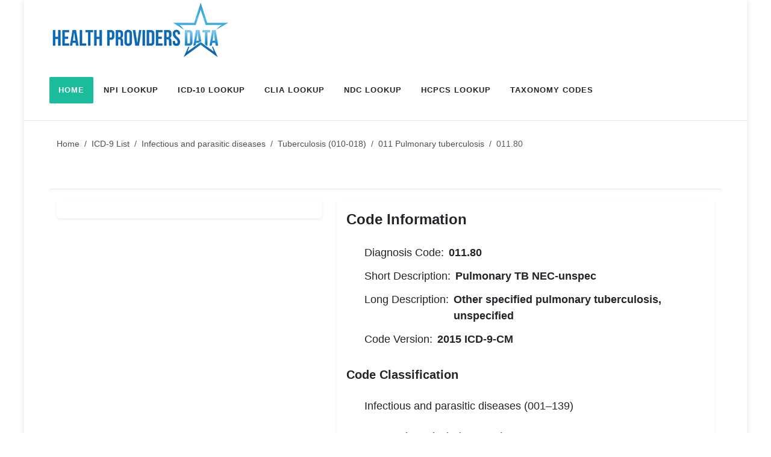

--- FILE ---
content_type: text/html; charset=utf-8
request_url: https://healthprovidersdata.com/hipaa/codes/ICD9-011.80
body_size: 6459
content:


<!DOCTYPE html>
<html lang="en">
<head>
    <link rel="canonical" href="https://healthprovidersdata.com/hipaa/codes/ICD9-011.80" />
<meta http-equiv="content-type" content="text/html; charset=utf-8" /><meta name="viewport" content="width=device-width, initial-scale=1.0" /><meta http-equiv="x-ua-compatible" content="IE=edge" /><link rel="preconnect" href="https://fonts.googleapis.com" /><link rel="preconnect" href="https://fonts.gstatic.com" crossorigin="" /><link href="https://fonts.googleapis.com/css2?family=Lato:ital,wght@0,300;0,400;0,700;1,400&amp;Montserrat:wght@400;700&amp;family=Crete+Round:ital@0;1&amp;display=swap" rel="stylesheet" /><link rel="stylesheet" href="../../content/css/style.css" /><link href="/content/css/bundles?v=WVsY-tBn4yrfRC_puqLyFYo7uXKlCpenKfpURb9xnVc1" rel="stylesheet"/>
<meta name="viewport" content="width=device-width, initial-scale=1" /><link rel="icon" type="image/png" href="../../favicon.png" />

	<script async src="https://pagead2.googlesyndication.com/pagead/js/adsbygoogle.js?client=ca-pub-9411548695506354"
		 crossorigin="anonymous"></script>

    <!-- Google tag (gtag.js) -->
    <script async src="https://www.googletagmanager.com/gtag/js?id=G-MRW4QFFQ1M"></script>
    <script>
        window.dataLayer = window.dataLayer || [];
        function gtag() { dataLayer.push(arguments); }
        gtag('js', new Date());

        gtag('config', 'G-MRW4QFFQ1M');
    </script>
<title>
	011.80  OTHER SPECIFIED PULMONARY TUBERCULOSIS, UNSPECIFIED
</title><meta name="description" content="ICD-9 011.80 is other specified pulmonary tuberculosis, unspecified (01180). This code is grouped under diagnosis codes for infectious and parasitic diseases." /><meta name="keywords" content="011.80  , Pulmonary TB NEC-unspec , 01180ICD-9, Diagnosis Codes, International Classification of Diseases 9th Revision " /></head>
<body>
    <form method="post" action="./ICD9-011.80" id="FormHealthProviders">
<div class="aspNetHidden">
<input type="hidden" name="__VIEWSTATE" id="__VIEWSTATE" value="AqpItxT3qZK9bXdwE65fSv1BBzWfn6mzRmuWY42A1clizi9ZPYJF2rXDUzcWBJxisrAJMO7CLm/PeNvrmWMDHCb6ZoL/1GTqskRZ2UWlfko=" />
</div>

<div class="aspNetHidden">

	<input type="hidden" name="__VIEWSTATEGENERATOR" id="__VIEWSTATEGENERATOR" value="A02E9419" />
</div>
        <div id="wrapper">


            <header id="header" class="bg-body-tertiary">
                <div id="header-wrap">
                    <div class="container">
                        <div class="header-row">

                            <div id="logo">
                                <a href="/">
                                    <img src="../../images/health-providers-data-logo.png" id="imgLogo" class="logo-default" alt="Health Providers Data" />
                                </a>
                            </div>

                            <div class="primary-menu-trigger">
                                <button class="cnvs-hamburger" type="button" title="Open Mobile Menu">
                                    <span class="cnvs-hamburger-box"><span class="cnvs-hamburger-inner"></span></span>
                                </button>
                            </div>

                            <nav class="primary-menu style-3 menu-spacing-margin">
                                <ul class="menu-container">
                                    <li class="menu-item current"><a class="menu-link" href="/" title="Health Providers Data Homepage">
                                        <div>Home</div>
                                    </a></li>
                                    <li class="menu-item"><a class="menu-link" href="/hipaa/codes/NPI_Lookup.aspx" title="National Provider Identification Number (NPI) Lookup Service">
                                        <div>NPI Lookup</div>
                                    </a></li>
                                    <li class="menu-item"><a class="menu-link" href="/hipaa/codes/ICD10_Lookup.aspx" title="International Classification of Diseases (ICD-10-CM) Lookup Service">
                                        <div>ICD-10 Lookup</div>
                                    </a></li>
                                    <li class="menu-item"><a class="menu-link" href="/hipaa/codes/CLIA_Lookup.aspx" title="Clinical Laboratory Improvement Amendments (CLIA) Lookup Service">
                                        <div>CLIA Lookup</div>
                                    </a></li>
                                    <li class="menu-item"><a class="menu-link" href="/hipaa/codes/NDC_Lookup.aspx" title="National Drug Codes (NDC) Lookup Service">
                                        <div>NDC Lookup</div>
                                    </a></li>
                                    <li class="menu-item"><a class="menu-link" href="/hipaa/codes/HCPCS_Lookup.aspx" title="Healthcare Common Procedure Coding System (HCPCS) Lookup Service">
                                        <div>HCPCS Lookup</div>
                                    </a></li>
                                    <li class="menu-item"><a class="menu-link" href="/hipaa/codes/TaxonomyCodes_Lookup.aspx" title="Healthcare Provider Taxonomy Codes (HPTC) Lookup Service">
                                        <div>Taxonomy Codes</div>
                                    </a></li>
                                </ul>
                            </nav>

                        </div>
                    </div>
                </div>
            </header>

            
<div class="container">
    <div class="row">
        <div class="col-12 mt-2 text-center">
            <div id="adx_native_ad_111663"></div><script type="text/javascript">(function () { var a = "", b = ["aid=111663"]; for (var c = 0; c < b.length; ++c) { a += b[c] + "&"; } a += "r=" + Math.random() * 1e16 + "&url=" + encodeURIComponent(window.location.href); var x = "https://content.tapnative.com/tn/?" + a; var y = document.createElement("script"); y.type = "text/javascript"; y.async = true; y.src = x; var z = document.getElementsByTagName("script")[0]; z.parentNode.insertBefore(y, z); })();</script>
        </div>
    </div>
</div>



            <main class="container bg-white">
                


    <section class="page-title bg-transparent" style="padding-top: 20px !important;">
        <div class="container">
            <div class="page-title-row">
                <div class="fancy-title title-bottom-border">
                    <h1>
                        011.80  PULMONARY TB NEC-UNSPEC</h1>
                </div>
                <nav aria-label="breadcrumb">
                    <ol class="breadcrumb">

<li class="breadcrumb-item"><a href="/" title="HealthProvidersData.com Homepage">Home</a></li>
<li class="breadcrumb-item"><a href="/hipaa/codes/list-ICD9-codes" title="ICD-9 Medical Diagnosis Codes.">ICD-9 List</a></li>
<li class="breadcrumb-item"><a href="/hipaa/codes/list-ICD9-chapter-infectious-parasitic-diseases" title="Infectious and parasitic diseases">Infectious and parasitic diseases</a></li>
<li class="breadcrumb-item"><a href="/hipaa/codes/list-ICD9-block-tuberculosis-010-018" title="Tuberculosis (010-018)">Tuberculosis (010-018)</a></li>
<li class="breadcrumb-item"><a href="/hipaa/codes/list-ICD9-block-codes-011-pulmonary-tuberculosis" title="011 Pulmonary tuberculosis">011 Pulmonary tuberculosis</a></li>
<li class="breadcrumb-item active" aria-current="page">011.80</li>

</ol>
                </nav>
            </div>
        </div>
    </section>

    <section class="container mt-3" id="icd_9_01180">
        <div class="row">
            <div class="col-md-5 col-sm-12">
                <div class="shadow-sm rounded-4 p-3">
                    
                </div>
            </div>
            <div class="col-md-7 col-sm-12">
                <div class="shadow-sm rounded-4 p-3">
                    <h2 id="CodeInformation" class="mb-4 fs-4 fw-semibold">Code Information</h2>
                    <ul class="iconlist iconlist-lg mt-4">
                        <li><i class="fa-solid fa-check"></i>Diagnosis Code: <span class="fw-bold ms-2">
                            011.80</span></li>
                        <li><i class="fa-solid fa-check"></i>Short Description: <span class="fw-bold ms-2">
                            Pulmonary TB NEC-unspec</span></li>
                        <li><i class="fa-solid fa-check"></i>Long Description: <span class="fw-bold ms-2">
                            Other specified pulmonary tuberculosis, unspecified</span></li>
                        <li><i class="fa-solid fa-check"></i>Code Version: <span class="fw-bold ms-2">2015 ICD-9-CM</span></li>
                    </ul>
                    <h3 id="CodeClassification" class="mb-4 fs-5 fw-semibold">Code Classification</h3>
                    <ul class="iconlist iconlist-lg">
                        <li><i class="fa-solid fa-list-tree"></i>
                            Infectious and parasitic diseases (001–139)
                            <ul class="iconlist iconlist-lg">
                                <li><i class="fa-solid fa-list-tree"></i>
                                    Tuberculosis (010-018)
                                    <ul class="iconlist iconlist-lg">
                                        <li><i class="fa-solid fa-list-tree"></i>
                                            011 Pulmonary tuberculosis
                                            <ul class="iconlist iconlist-lg">
                                                <li><i class="fa-solid fa-list-tree"></i>
                                                    011.80  Pulmonary TB NEC-unspec</li>
                                            </ul>
                                    </ul>
                                </li>
                            </ul>
                        </li>
                    </ul>
                </div>
            </div>
        </div>
    </section>

    <div class="row">
        <div class="col-12">
            <div class="shadow-sm rounded-4 mt-3 p-3">
                
            </div>

            
                <div class="shadow-sm rounded-4 mt-3 p-3">
                    <h3 id="Synonyms" class="mb-4 fs-5 fw-semibold">Synonyms</h3>
                    <ul class="ps-4"><li>Inactive tuberculosis of lung </li><li>Infection due to mycobacterium tuberculosis hominis </li></ul>
                </div>
            

            

            
                <div class="shadow-sm rounded-4 mt-3 p-3">
                    <h3 id="CrosswalkInformation" class="mb-4 fs-5 fw-semibold">Crosswalk Information</h3>
                    <p>The code 011.80 converts into the following ICD-10 code(s):</p>
                    <div class="table-responsive-md">
                        <table id="TableLegacyIdentifiers" class="table table-striped table-bordered table-light">
                            <thead>
                                <tr>
                                    <th>ICD-9 Code</th>
                                    <th></th>
                                    <th>ICD-10 Code</th>
                                    <th>ICD-10 Description</th>
                                </tr>
                            </thead>
                            <tbody>
                                <tr>
<td class="text-center" rowspan="1">011.80</td>
<td class="text-center" rowspan="1"><img alt="Right Arrow" src="../../images/arrow-right.png" width="32" height="32"></td>
<td class="text-center fw-bold"><a href="ICD10-A15.0" title="A15.0 ICD-10 Code">A15.0</a></td>
<td>Tuberculosis of lung</td>
</tr>

                            </tbody>
                        </table>
                    </div>
                    <div id="CrosswalkDisclaimer">
                        <small>
                            This ICD-9 to ICD-10 data is based on the 2018 General Equivalency Mapping (GEM) files published by the Centers for Medicare & Medicaid Services (CMS) for informational purposes only. The data is not an ICD-10 conversion tool and doesn’t guarantee clinical accuracy.</small>
                    </div>
                </div>
            
           <div class="shadow-sm rounded-4 p-3 mt-2">
                
            </div>
            <div class="shadow-sm rounded-4 mt-3 p-3">
                <h2 id="SimilarCodes" class="mb-4 fs-5 fw-semibold">Similar Codes</h2>
                <div class="table-responsive-md">
                    <table id="Table_Similar_Codes" class="table table-striped table-bordered table-light">
                        <thead>
                            <tr>
                                <th>ICD-9 Code</th>
                                <th>ICD-9 Description</th>
                            </tr>
                        </thead>
                        <tbody>
                            <tr>
<td class="text-center fw-bold"><a href="ICD9-011.00" title="011.00 ICD-9 Code">011.00</a></td>
<td>Tuberculosis of lung, infiltrative, unspecified</td>
</tr>
<tr>
<td class="text-center fw-bold"><a href="ICD9-011.01" title="011.01 ICD-9 Code">011.01</a></td>
<td>Tuberculosis of lung, infiltrative, bacteriological or histological examination not done</td>
</tr>
<tr>
<td class="text-center fw-bold"><a href="ICD9-011.02" title="011.02 ICD-9 Code">011.02</a></td>
<td>Tuberculosis of lung, infiltrative, bacteriological or histological examination unknown (at present)</td>
</tr>
<tr>
<td class="text-center fw-bold"><a href="ICD9-011.03" title="011.03 ICD-9 Code">011.03</a></td>
<td>Tuberculosis of lung, infiltrative, tubercle bacilli found (in sputum) by microscopy</td>
</tr>
<tr>
<td class="text-center fw-bold"><a href="ICD9-011.04" title="011.04 ICD-9 Code">011.04</a></td>
<td>Tuberculosis of lung, infiltrative, tubercle bacilli not found (in sputum) by microscopy, but found by bacterial culture</td>
</tr>
<tr>
<td class="text-center fw-bold"><a href="ICD9-011.05" title="011.05 ICD-9 Code">011.05</a></td>
<td>Tuberculosis of lung, infiltrative, tubercle bacilli not found by bacteriological examination, but tuberculosis confirmed histologically</td>
</tr>
<tr>
<td class="text-center fw-bold"><a href="ICD9-011.06" title="011.06 ICD-9 Code">011.06</a></td>
<td>Tuberculosis of lung, infiltrative, tubercle bacilli not found bacteriological or histological examination, but tuberculosis confirmed by other methods [inoculation of animals]</td>
</tr>
<tr>
<td class="text-center fw-bold"><a href="ICD9-011.10" title="011.10 ICD-9 Code">011.10</a></td>
<td>Tuberculosis of lung, nodular, unspecified</td>
</tr>
<tr>
<td class="text-center fw-bold"><a href="ICD9-011.11" title="011.11 ICD-9 Code">011.11</a></td>
<td>Tuberculosis of lung, nodular, bacteriological or histological examination not done</td>
</tr>
<tr>
<td class="text-center fw-bold"><a href="ICD9-011.12" title="011.12 ICD-9 Code">011.12</a></td>
<td>Tuberculosis of lung, nodular, bacteriological or histological examination unknown (at present)</td>
</tr>
<tr>
<td class="text-center fw-bold"><a href="ICD9-011.13" title="011.13 ICD-9 Code">011.13</a></td>
<td>Tuberculosis of lung, nodular, tubercle bacilli found (in sputum) by microscopy</td>
</tr>
<tr>
<td class="text-center fw-bold"><a href="ICD9-011.14" title="011.14 ICD-9 Code">011.14</a></td>
<td>Tuberculosis of lung, nodular, tubercle bacilli not found (in sputum) by microscopy, but found by bacterial culture</td>
</tr>
<tr>
<td class="text-center fw-bold"><a href="ICD9-011.15" title="011.15 ICD-9 Code">011.15</a></td>
<td>Tuberculosis of lung, nodular, tubercle bacilli not found by bacteriological examination, but tuberculosis confirmed histologically</td>
</tr>
<tr>
<td class="text-center fw-bold"><a href="ICD9-011.16" title="011.16 ICD-9 Code">011.16</a></td>
<td>Tuberculosis of lung, nodular, tubercle bacilli not found by bacteriological or histological examination, but tuberculosis confirmed by other methods [inoculation of animals]</td>
</tr>
<tr>
<td class="text-center fw-bold"><a href="ICD9-011.20" title="011.20 ICD-9 Code">011.20</a></td>
<td>Tuberculosis of lung with cavitation, unspecified</td>
</tr>
<tr>
<td class="text-center fw-bold"><a href="ICD9-011.21" title="011.21 ICD-9 Code">011.21</a></td>
<td>Tuberculosis of lung with cavitation, bacteriological or histological examination not done</td>
</tr>
<tr>
<td class="text-center fw-bold"><a href="ICD9-011.22" title="011.22 ICD-9 Code">011.22</a></td>
<td>Tuberculosis of lung with cavitation, bacteriological or histological examination unknown (at present)</td>
</tr>
<tr>
<td class="text-center fw-bold"><a href="ICD9-011.23" title="011.23 ICD-9 Code">011.23</a></td>
<td>Tuberculosis of lung with cavitation, tubercle bacilli found (in sputum) by microscopy</td>
</tr>
<tr>
<td class="text-center fw-bold"><a href="ICD9-011.24" title="011.24 ICD-9 Code">011.24</a></td>
<td>Tuberculosis of lung with cavitation, tubercle bacilli not found (in sputum) by microscopy, but found by bacterial culture</td>
</tr>
<tr>
<td class="text-center fw-bold"><a href="ICD9-011.25" title="011.25 ICD-9 Code">011.25</a></td>
<td>Tuberculosis of lung with cavitation, tubercle bacilli not found by bacteriological examination, but tuberculosis confirmed histologically</td>
</tr>
<tr>
<td class="text-center fw-bold"><a href="ICD9-011.26" title="011.26 ICD-9 Code">011.26</a></td>
<td>Tuberculosis of lung with cavitation, tubercle bacilli not found by bacteriological or histological examination, but tuberculosis confirmed by other methods [inoculation of animals]</td>
</tr>
<tr>
<td class="text-center fw-bold"><a href="ICD9-011.30" title="011.30 ICD-9 Code">011.30</a></td>
<td>Tuberculosis of bronchus, unspecified</td>
</tr>
<tr>
<td class="text-center fw-bold"><a href="ICD9-011.31" title="011.31 ICD-9 Code">011.31</a></td>
<td>Tuberculosis of bronchus, bacteriological or histological examination not done</td>
</tr>
<tr>
<td class="text-center fw-bold"><a href="ICD9-011.32" title="011.32 ICD-9 Code">011.32</a></td>
<td>Tuberculosis of bronchus, bacteriological or histological examination unknown (at present)</td>
</tr>
<tr>
<td class="text-center fw-bold"><a href="ICD9-011.33" title="011.33 ICD-9 Code">011.33</a></td>
<td>Tuberculosis of bronchus, tubercle bacilli found (in sputum) by microscopy</td>
</tr>
<tr>
<td class="text-center fw-bold"><a href="ICD9-011.34" title="011.34 ICD-9 Code">011.34</a></td>
<td>Tuberculosis of bronchus, tubercle bacilli not found (in sputum) by microscopy, but found in bacterial culture</td>
</tr>
<tr>
<td class="text-center fw-bold"><a href="ICD9-011.35" title="011.35 ICD-9 Code">011.35</a></td>
<td>Tuberculosis of bronchus, tubercle bacilli not found by bacteriological examination, but tuberculosis confirmed histologically</td>
</tr>
<tr>
<td class="text-center fw-bold"><a href="ICD9-011.36" title="011.36 ICD-9 Code">011.36</a></td>
<td>Tuberculosis of bronchus, tubercle bacilli not found by bacteriological or histological examination, but tuberculosis confirmed by other methods [inoculation of animals]</td>
</tr>
<tr>
<td class="text-center fw-bold"><a href="ICD9-011.40" title="011.40 ICD-9 Code">011.40</a></td>
<td>Tuberculous fibrosis of lung, unspecified</td>
</tr>
<tr>
<td class="text-center fw-bold"><a href="ICD9-011.41" title="011.41 ICD-9 Code">011.41</a></td>
<td>Tuberculous fibrosis of lung, bacteriological or histological examination not done</td>
</tr>
<tr>
<td class="text-center fw-bold"><a href="ICD9-011.42" title="011.42 ICD-9 Code">011.42</a></td>
<td>Tuberculous fibrosis of lung, bacteriological or histological examination unknown (at present)</td>
</tr>
<tr>
<td class="text-center fw-bold"><a href="ICD9-011.43" title="011.43 ICD-9 Code">011.43</a></td>
<td>Tuberculous fibrosis of lung, tubercle bacilli found (in sputum) by microscopy</td>
</tr>
<tr>
<td class="text-center fw-bold"><a href="ICD9-011.44" title="011.44 ICD-9 Code">011.44</a></td>
<td>Tuberculous fibrosis of lung, tubercle bacilli not found (in sputum) by microscopy, but found by bacterial culture</td>
</tr>
<tr>
<td class="text-center fw-bold"><a href="ICD9-011.45" title="011.45 ICD-9 Code">011.45</a></td>
<td>Tuberculous fibrosis of lung, tubercle bacilli not found by bacteriological examination, but tuberculosis confirmed histologically</td>
</tr>
<tr>
<td class="text-center fw-bold"><a href="ICD9-011.46" title="011.46 ICD-9 Code">011.46</a></td>
<td>Tuberculous fibrosis of lung, tubercle bacilli not found by bacteriological or histological examination, but tuberculosis confirmed by other methods [inoculation of animals]</td>
</tr>
<tr>
<td class="text-center fw-bold"><a href="ICD9-011.50" title="011.50 ICD-9 Code">011.50</a></td>
<td>Tuberculous bronchiectasis, unspecified</td>
</tr>
<tr>
<td class="text-center fw-bold"><a href="ICD9-011.51" title="011.51 ICD-9 Code">011.51</a></td>
<td>Tuberculous bronchiectasis, bacteriological or histological examination not done</td>
</tr>
<tr>
<td class="text-center fw-bold"><a href="ICD9-011.52" title="011.52 ICD-9 Code">011.52</a></td>
<td>Tuberculous bronchiectasis, bacteriological or histological examination unknown (at present)</td>
</tr>
<tr>
<td class="text-center fw-bold"><a href="ICD9-011.53" title="011.53 ICD-9 Code">011.53</a></td>
<td>Tuberculous bronchiectasis, tubercle bacilli found (in sputum) by microscopy</td>
</tr>
<tr>
<td class="text-center fw-bold"><a href="ICD9-011.54" title="011.54 ICD-9 Code">011.54</a></td>
<td>Tuberculous bronchiectasis, tubercle bacilli not found (in sputum) by microscopy, but found by bacterial culture</td>
</tr>
<tr>
<td class="text-center fw-bold"><a href="ICD9-011.55" title="011.55 ICD-9 Code">011.55</a></td>
<td>Tuberculous bronchiectasis, tubercle bacilli not found by bacteriological examination, but tuberculosis confirmed histologically</td>
</tr>
<tr>
<td class="text-center fw-bold"><a href="ICD9-011.56" title="011.56 ICD-9 Code">011.56</a></td>
<td>Tuberculous bronchiectasis, tubercle bacilli not found by bacteriological or histological examination, but tuberculosis confirmed by other methods [inoculation of animals]</td>
</tr>
<tr>
<td class="text-center fw-bold"><a href="ICD9-011.60" title="011.60 ICD-9 Code">011.60</a></td>
<td>Tuberculous pneumonia [any form], unspecified</td>
</tr>
<tr>
<td class="text-center fw-bold"><a href="ICD9-011.61" title="011.61 ICD-9 Code">011.61</a></td>
<td>Tuberculous pneumonia [any form], bacteriological or histological examination not done</td>
</tr>
<tr>
<td class="text-center fw-bold"><a href="ICD9-011.62" title="011.62 ICD-9 Code">011.62</a></td>
<td>Tuberculous pneumonia [any form], bacteriological or histological examination unknown (at present)</td>
</tr>
<tr>
<td class="text-center fw-bold"><a href="ICD9-011.63" title="011.63 ICD-9 Code">011.63</a></td>
<td>Tuberculous pneumonia [any form], tubercle bacilli found (in sputum) by microscopy</td>
</tr>
<tr>
<td class="text-center fw-bold"><a href="ICD9-011.64" title="011.64 ICD-9 Code">011.64</a></td>
<td>Tuberculous pneumonia [any form], tubercle bacilli not found (in sputum) by microscopy, but found by bacterial culture</td>
</tr>
<tr>
<td class="text-center fw-bold"><a href="ICD9-011.65" title="011.65 ICD-9 Code">011.65</a></td>
<td>Tuberculous pneumonia [any form], tubercle bacilli not found by bacteriological examination, but tuberculosis confirmed histologically</td>
</tr>
<tr>
<td class="text-center fw-bold"><a href="ICD9-011.66" title="011.66 ICD-9 Code">011.66</a></td>
<td>Tuberculous pneumonia [any form], tubercle bacilli not found by bacteriological or histological examination, but tuberculosis confirmed by other methods [inoculation of animals]</td>
</tr>
<tr>
<td class="text-center fw-bold"><a href="ICD9-011.70" title="011.70 ICD-9 Code">011.70</a></td>
<td>Tuberculous pneumothorax, unspecified</td>
</tr>
<tr>
<td class="text-center fw-bold"><a href="ICD9-011.71" title="011.71 ICD-9 Code">011.71</a></td>
<td>Tuberculous pneumothorax, bacteriological or histological examination not done</td>
</tr>
<tr>
<td class="text-center fw-bold"><a href="ICD9-011.72" title="011.72 ICD-9 Code">011.72</a></td>
<td>Tuberculous pneumothorax, bacteriological or histological examination unknown (at present)</td>
</tr>
<tr>
<td class="text-center fw-bold"><a href="ICD9-011.73" title="011.73 ICD-9 Code">011.73</a></td>
<td>Tuberculous pneumothorax, tubercle bacilli found (in sputum) by microscopy</td>
</tr>
<tr>
<td class="text-center fw-bold"><a href="ICD9-011.74" title="011.74 ICD-9 Code">011.74</a></td>
<td>Tuberculous pneumothorax, tubercle bacilli not found (in sputum) by microscopy, but found by bacterial culture</td>
</tr>
<tr>
<td class="text-center fw-bold"><a href="ICD9-011.75" title="011.75 ICD-9 Code">011.75</a></td>
<td>Tuberculous pneumothorax, tubercle bacilli not found by bacteriological examination, but tuberculosis confirmed histologically</td>
</tr>
<tr>
<td class="text-center fw-bold"><a href="ICD9-011.76" title="011.76 ICD-9 Code">011.76</a></td>
<td>Tuberculous pneumothorax, tubercle bacilli not found by bacteriological or histological examination, but tuberculosis confirmed by other methods [inoculation of animals]</td>
</tr>
<tr>
<td class="text-center fw-bold"><a href="ICD9-011.81" title="011.81 ICD-9 Code">011.81</a></td>
<td>Other specified pulmonary tuberculosis, bacteriological or histological examination not done</td>
</tr>
<tr>
<td class="text-center fw-bold"><a href="ICD9-011.82" title="011.82 ICD-9 Code">011.82</a></td>
<td>Other specified pulmonary tuberculosis, bacteriological or histological examination unknown (at present)</td>
</tr>
<tr>
<td class="text-center fw-bold"><a href="ICD9-011.83" title="011.83 ICD-9 Code">011.83</a></td>
<td>Other specified pulmonary tuberculosis, tubercle bacilli found (in sputum) by microscopy</td>
</tr>
<tr>
<td class="text-center fw-bold"><a href="ICD9-011.84" title="011.84 ICD-9 Code">011.84</a></td>
<td>Other specified pulmonary tuberculosis, tubercle bacilli not found (in sputum) by microscopy, but found by bacterial culture</td>
</tr>
<tr>
<td class="text-center fw-bold"><a href="ICD9-011.85" title="011.85 ICD-9 Code">011.85</a></td>
<td>Other specified pulmonary tuberculosis, tubercle bacilli not found by bacteriological examination, but tuberculosis confirmed histologically</td>
</tr>
<tr>
<td class="text-center fw-bold"><a href="ICD9-011.86" title="011.86 ICD-9 Code">011.86</a></td>
<td>Other specified pulmonary tuberculosis, tubercle bacilli not found by bacteriological or histological examination, but tuberculosis confirmed by other methods [inoculation of animals]</td>
</tr>
<tr>
<td class="text-center fw-bold"><a href="ICD9-011.90" title="011.90 ICD-9 Code">011.90</a></td>
<td>Pulmonary tuberculosis, unspecified, unspecified</td>
</tr>
<tr>
<td class="text-center fw-bold"><a href="ICD9-011.91" title="011.91 ICD-9 Code">011.91</a></td>
<td>Pulmonary tuberculosis, unspecified, bacteriological or histological examination not done</td>
</tr>
<tr>
<td class="text-center fw-bold"><a href="ICD9-011.92" title="011.92 ICD-9 Code">011.92</a></td>
<td>Pulmonary tuberculosis, unspecified, bacteriological or histological examination unknown (at present)</td>
</tr>
<tr>
<td class="text-center fw-bold"><a href="ICD9-011.93" title="011.93 ICD-9 Code">011.93</a></td>
<td>Pulmonary tuberculosis, unspecified, tubercle bacilli found (in sputum) by microscopy</td>
</tr>
<tr>
<td class="text-center fw-bold"><a href="ICD9-011.94" title="011.94 ICD-9 Code">011.94</a></td>
<td>Pulmonary tuberculosis, unspecified, tubercle bacilli not found (in sputum) by microscopy, but found by bacterial culture</td>
</tr>
<tr>
<td class="text-center fw-bold"><a href="ICD9-011.95" title="011.95 ICD-9 Code">011.95</a></td>
<td>Pulmonary tuberculosis, unspecified, tubercle bacilli not found by bacteriological examination, but tuberculosis confirmed histologically</td>
</tr>
<tr>
<td class="text-center fw-bold"><a href="ICD9-011.96" title="011.96 ICD-9 Code">011.96</a></td>
<td>Pulmonary tuberculosis, unspecified, tubercle bacilli not found by bacteriological or histological examination, but tuberculosis confirmed by other methods [inoculation of animals]</td>
</tr>

                        </tbody>
                    </table>
                </div>
            </div>
        </div>
    </div>


    <div class="container">
        <div class="shadow-sm rounded-4 mt-3 p-3">
            <div class="row">
                <div class="col-md-12 mb-2">
                    This page was last updated on: 10/1/2014
                </div>
            </div>
        </div>
    </div>

    <div class="container">
        <div class="bg-white w-100 py-4 shadow-sm bottom-0 mt-4">

            <div class="row align-items-center justify-content-between mx-0 px-2">
                <div class="col-auto">
                    <a href="ICD9-011.76" title="Previous Code 011.76" class="button rounded-4 fw-normal text-center m-0 px-4"><i class="fa-solid fa-chevron-left fw-bold me-2"></i> Previous Code</a>
                </div>
                <div class="col-auto">
                    <a href="ICD9-011.81" title="Next Code 011.81" class="button rounded-4 fw-normal text-center m-0 px-4">Next Code <i class="fa-solid fa-chevron-right fw-bold ms-2"></i></a>
                </div>
            </div>
        </div>
    </div>

    <div class="spacer-100"></div>






            </main>


            <footer id="footer" class="bg-contrast-100 mt-6" style="border-top: 2px solid rgba(var(--cnvs-contrast-rgb),0.06);">

                

                <div class="container" style="border-bottom: 1px solid rgba(var(--cnvs-contrast-rgb),0.06);">

                    <div class="footer-widgets-wrap">

                        <div class="row gutter-50 col-mb-50">
                            <div class="col-md-8">

                                <div class="widget">

                                    <div class="row col-mb-30">
                                        <div class="col-lg-4 col-6 widget_links">
                                            <ul>
                                                <li><a href="/" title="Home">Home</a></li>
                                                <li><a href="/directory" title="Providers Directory">Providers Directory</a></li>
                                                <li><a href="/hipaa/codes/taxonomycodes.aspx" title="Health Care Provider Complete Taxonomy Codes List">Taxonomy Codes List</a></li>
                                                <li><a href="/hipaa/codes/NDC-directory.aspx" title="National Drug Code Directory">NDC Directory</a></li>
                                                <li><a href="/hipaa/codes/Animal-Drug-Products-Directory.aspx" title="Electronic Animal Drug Product Listing Directory">Animal Drug Products Directory</a></li>

                                            </ul>
                                        </div>

                                        <div class="col-lg-4 col-6 widget_links">
                                            <ul>
                                                <li><a href="/hipaa/codes/HCPCS-codes.aspx" title="HCPCS Level II Codes Complete Listing">HCPCS Codes List</a></li>
                                                <li><a href="/hipaa/codes/ICD9-diagnosis-codes.aspx" title="ICD-9-CM (ICD-9) Diagnosis Codes Complete Listing">ICD-9 Diagnosis Codes List</a></li>
                                                <li><a href="/hipaa/codes/ICD10-diagnosis-codes.aspx" title="ICD-10-CM (ICD-10) Diagnosis Codes Complete Listing">ICD-10 Diagnosis Codes List</a></li>
                                                <li><a href="/hipaa/codes/ICD9-to-ICD10-crosswalk.aspx" title="ICD-9 to ICD-10 Crosswalk Tool">ICD-9 to ICD-10 Crosswalk</a></li>
                                                <li><a href="/hipaa/codes/ICD10-to-ICD9-crosswalk.aspx" title="ICD-10 to ICD-9 Crosswalk Tool">ICD-10 to ICD-9 Crosswalk</a></li>
                                            </ul>
                                        </div>

                                        <div class="col-lg-4 col-6 widget_links">
                                            <ul>
                                                <li><a href="/statistics" title="Health Providers States Statistics">States Statistics</a></li>
                                                <li><a href="/statistics/metro-areas.aspx" title="Health Providers Metropolitan Areas Statistics">Metropolitan Areas Statistics</a></li>
                                                <li><a href="/statistics/taxonomy-codes.aspx" title="Health Providers Taxonomy Codes Statistics">Taxonomy Codes Statistics</a></li>
                                                <li><a href="/sync/default.aspx" title="NPI Syn">NPI Sync</a></li>
                                                <li><a href="/FAQ.aspx" title="Frequently Asked Questions">FAQs</a></li>
                                            </ul>
                                        </div>

                                    </div>
                                </div>

                            </div>

                            <div class="col-md-4">
                            </div>
                        </div>

                    </div>
                </div>


                <div id="copyrights" class="bg-transparent">
                    <div class="container">

                        <div class="row col-mb-30">
                            <div class="col-md-6 text-center text-md-start">
                                Health Providers Data 2025<br>
                                <div class="copyright-links"></div>
                            </div>

                            <div class="col-md-6 text-center text-md-end">
                                <div class="copyright-links">
                                    <a href="/ContactUs.aspx" title="Contact Us">Contact Us</a> | <a href="/TermsOfService.aspx" title="Terms of Service">Terms of Service</a> | <a href="/Disclaimer.aspx" title="Disclaimer">Disclaimer</a> | <a href="/PrivacyPolicy.aspx" title="Privacy Policy">Privacy Policy</a>
                                </div>
                            </div>
                        </div>

                    </div>
                </div>

            </footer>


            <div id="gotoTop" class="uil uil-angle-up rounded-circle"></div>

            <script src="/js/plugins.min.js"></script>
            <script src="/js/functions.bundle.js"></script>

            <script src="/js/components/bs-datatable.js"></script>

            <script>
                jQuery(document).ready(function () {
                    jQuery('.apply-data-tables-search').dataTable({ "order": [[1, "asc"]], "info": false, "paging": true, "pageLength": 50, "language": { "search": "Filter:" } });
                    jQuery('.apply-data-tables-content-no-pagination').dataTable({ "order": [], "info": false, "paging": false, "language": { "search": "Filter:" } });

                    jQuery('.input-apply-filter-by-list').on('keyup', function () {
                        var value = jQuery(this).val().toLowerCase();
                        jQuery('.apply-filter-by-list li').filter(function () {
                            jQuery(this).toggle(jQuery(this).text().toLowerCase().indexOf(value) > -1)
                        });
                    });

                });
                function Export_NPI_popUp(URL) {
                    window.open(URL, '_blank', 'width=400,height=400');
                }
            </script>


            
    <script type="application/ld+json">{"@context": "http://schema.org","@type": "BreadcrumbList","itemListElement":[{"@type": "ListItem","position": 1,"item":{"@id": "https://healthprovidersdata.com/","name": "HealthProvidersData.com Homepage"}},{"@type": "ListItem","position": 2,"item":{"@id": "https://healthprovidersdata.com/hipaa/codes/list-ICD9-codes","name": "ICD-9 Medical Diagnosis Codes."}},{"@type": "ListItem","position": 3,"item":{"@id": "https://healthprovidersdata.com/hipaa/codes/list-ICD9-chapter-infectious-parasitic-diseases","name": "Infectious and parasitic diseases"}},{"@type": "ListItem","position": 4,"item":{"@id": "https://healthprovidersdata.com/hipaa/codes/list-ICD9-block-tuberculosis-010-018","name": "Tuberculosis (010-018)"}},{"@type": "ListItem","position": 5,"item":{"@id": "https://healthprovidersdata.com/hipaa/codes/list-ICD9-block-codes-011-pulmonary-tuberculosis","name": "011 Pulmonary tuberculosis"}}]}</script>
    <script type="application/ld+json">
{
"@context": "http://schema.org",
"@type": "MedicalCode",
"codeValue": "011.80",
"codingSystem": "ICD-9",
"description": "Pulmonary TB NEC-unspec",
"additionalType": "011 Pulmonary tuberculosis"
}
</script>



        </div>
    </form>

    <!-- Quantcast Tag -->
    <script type="text/javascript">
        window._qevents = window._qevents || [];
        (function () {
            var elem = document.createElement('script');
            elem.src = (document.location.protocol == "https:" ? "https://secure" : "http://edge") + ".quantserve.com/quant.js";
            elem.async = true;
            elem.type = "text/javascript";
            var scpt = document.getElementsByTagName('script')[0];
            scpt.parentNode.insertBefore(elem, scpt);
        })();
        window._qevents.push({
            qacct: "p-AShk-vp5ZVP1c",
            uid: "__INSERT_EMAIL_HERE__"
        });
    </script>
    <noscript>
        <div style="display: none;">
            <img src="//pixel.quantserve.com/pixel/p-AShk-vp5ZVP1c.gif" border="0" height="1" width="1" alt="Quantcast" />
        </div>
    </noscript>
    <!-- End Quantcast tag -->


<script defer src="https://static.cloudflareinsights.com/beacon.min.js/vcd15cbe7772f49c399c6a5babf22c1241717689176015" integrity="sha512-ZpsOmlRQV6y907TI0dKBHq9Md29nnaEIPlkf84rnaERnq6zvWvPUqr2ft8M1aS28oN72PdrCzSjY4U6VaAw1EQ==" data-cf-beacon='{"version":"2024.11.0","token":"f09b71ac0c764675ab9fe9e9b209cba2","server_timing":{"name":{"cfCacheStatus":true,"cfEdge":true,"cfExtPri":true,"cfL4":true,"cfOrigin":true,"cfSpeedBrain":true},"location_startswith":null}}' crossorigin="anonymous"></script>
</body>
</html>

--- FILE ---
content_type: text/html; charset=utf-8
request_url: https://www.google.com/recaptcha/api2/aframe
body_size: 269
content:
<!DOCTYPE HTML><html><head><meta http-equiv="content-type" content="text/html; charset=UTF-8"></head><body><script nonce="P0BbR4AqOwPT_HOObGw7FQ">/** Anti-fraud and anti-abuse applications only. See google.com/recaptcha */ try{var clients={'sodar':'https://pagead2.googlesyndication.com/pagead/sodar?'};window.addEventListener("message",function(a){try{if(a.source===window.parent){var b=JSON.parse(a.data);var c=clients[b['id']];if(c){var d=document.createElement('img');d.src=c+b['params']+'&rc='+(localStorage.getItem("rc::a")?sessionStorage.getItem("rc::b"):"");window.document.body.appendChild(d);sessionStorage.setItem("rc::e",parseInt(sessionStorage.getItem("rc::e")||0)+1);localStorage.setItem("rc::h",'1767138702787');}}}catch(b){}});window.parent.postMessage("_grecaptcha_ready", "*");}catch(b){}</script></body></html>